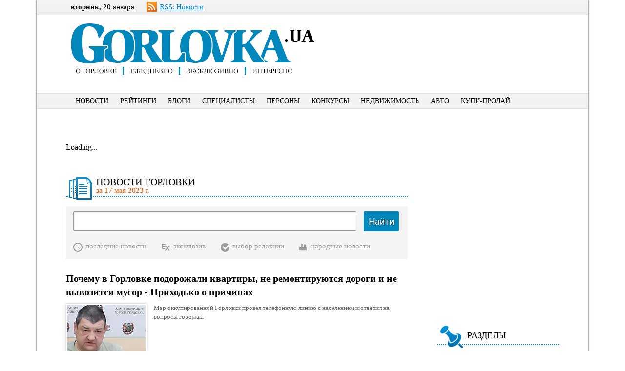

--- FILE ---
content_type: text/html; charset=utf-8
request_url: https://gorlovka.ua/news/index/1/2023-05-17/date/
body_size: 12330
content:

<!DOCTYPE html>
<html>
<head>
<!-- 96a463c85eee9f79 -->
<meta name="0d8d194286a35728b4ebe9d50280d571" content="">
<meta name="bf757fefb95ad3b5e2adde1507071756" content="050de6624d9af13a25a88a91706e33c3" />
 <meta name="rp250790e7704a4376a72a736f97c3ab9e" content="f963a42ca9a5bf41e28d873d246c4736" />    
<meta http-equiv="Content-Type" content="text/html; charset=utf-8"/>
    <meta name='loginza-verification' content='2cbf963514d4df2d783a6998c7af9bc2' /> 
<meta name="3e089d1ce06786260cdbad317c565295" content="d726be9e125bcb82a54f6af4caf915a4" />	
    <meta name="description" content="Узнайте все что происходит в Горловке - последние новости, эксклюзивные интервью, фоторепортажи, видеосюжеты и многое другое" />
    <title>Новости города Горловка - Gorlovka.ua</title>
    <link href="//fonts.googleapis.com/css?family=Open Sans&subset=latin" rel="stylesheet" type="text/css">
    <link href="/Styles/common.css?v=4.4.9" rel="stylesheet" type="text/css" />
    <link href="/Styles/gorlovka.css?v=4.4.9" rel="stylesheet" type="text/css" />
    <link href="/Styles/3rd-party.css?v=4.4.9" rel="stylesheet" type="text/css" />
    <script src="/Scripts/3rd-party/jQuery/jquery-1.8.3.min.js" type="7b81c7f6460705717b79a6bf-text/javascript"></script>
    <script src="/Scripts/3rd-party/jQuery/jquery-ui-1.10.0.min.js" type="7b81c7f6460705717b79a6bf-text/javascript"></script>
    <script src="/Scripts/3rd-party/jQuery/jquery.mousewheel.min.js" type="7b81c7f6460705717b79a6bf-text/javascript"></script>
    <script src="/Scripts/3rd-party/jQuery/jquery.jcarousel.min.js" type="7b81c7f6460705717b79a6bf-text/javascript"></script>
    <script src="/Scripts/3rd-party/jQuery/jquery.jscrollpane.min.js" type="7b81c7f6460705717b79a6bf-text/javascript"></script>
    <script src="/Scripts/3rd-party/jQuery/jquery.validate.min.js" type="7b81c7f6460705717b79a6bf-text/javascript"></script>
    <script src="/Scripts/3rd-party/jQuery/jquery.validate.unobtrusive.min.js" type="7b81c7f6460705717b79a6bf-text/javascript"></script>
    <script src="/Scripts/3rd-party/jQuery/jquery.unobtrusive-ajax.min.js" type="7b81c7f6460705717b79a6bf-text/javascript"></script>
	<script src="/Scripts/3rd-party/jQuery/jquery.cookie.js" type="7b81c7f6460705717b79a6bf-text/javascript"></script>
    <script src="/Scripts/3rd-party/FancyBox/jquery.fancybox.pack.js" type="7b81c7f6460705717b79a6bf-text/javascript"></script>
    <script src="/Scripts/gorlovka.js?v=274.4.9" )" type="7b81c7f6460705717b79a6bf-text/javascript"></script>
    <script type="7b81c7f6460705717b79a6bf-text/javascript">(function (d, s, id) { var js, fjs = d.getElementsByTagName(s)[0]; if (d.getElementById(id)) return; js = d.createElement(s); js.id = id; js.src = "//connect.facebook.net/ru_RU/all.js#xfbml=1"; fjs.parentNode.insertBefore(js, fjs); }(document, 'script', 'facebook-jssdk'));</script>
    
 
     <script type="7b81c7f6460705717b79a6bf-text/javascript" src="/Scripts/navigate_news.js?v=1.2"></script> 
</head>

<body>
    
    <div id="fb-root"></div>
    

    
    
    <div class="site">
        


    
    <div class="info lgray_gradient">        
        <div>            
            <div class="now_date">
                    <strong>вторник,</strong> 20&nbsp;января            </div>

           
            
            <div class="rss">
                <img src="/Images/Icons/rss.png" alt="RSS-канал: новости Gorlovka.ua" title="RSS-канал: Новости Gorlovka.ua" /> <a href="/rss/news/" class="blue_link">RSS: Новости</a>
            </div>

            
        </div>
    </div>

    <div class="header">
        <div class="hLogo">
            
<a href="https://gorlovka.ua"><img src="/images/logo/blue_logo.jpg" alt="logo" class="logo" title="Современный сайт города Горловка" /></a>
        </div>
        <div class="hInfo">
            <div class="gads">
            <script async src="//pagead2.googlesyndication.com/pagead/js/adsbygoogle.js" type="7b81c7f6460705717b79a6bf-text/javascript"></script>
            <!-- TopHeader1 -->
            <ins class="adsbygoogle"
                 style="display:inline-block;width:468px;height:60px"
                 data-ad-client="ca-pub-6854339524674778"
                 data-ad-slot="5083954040"></ins>
            <script type="7b81c7f6460705717b79a6bf-text/javascript">
                (adsbygoogle = window.adsbygoogle || []).push({});
            </script>
        </div>

            
        </div>
    </div>

    <div class="menu lgray_gradient">
        <ul class="block_ul">
            <li data-ddlajax="/ajax/getMenuNewsDropDown?color=blue" data-name="news">
                <a href="/news/" class="menu_item menu_item_blue">НОВОСТИ</a>
            </li>
            <li>
                <a href="/rating/" class="menu_item menu_item_blue">РЕЙТИНГИ</a>
            </li>
            <li>
                <a href="/blog/" class="menu_item menu_item_blue">БЛОГИ</a>
            </li>
            
            
            <li>
                <a href="/master/" class="menu_item menu_item_blue">СПЕЦИАЛИСТЫ</a>
            </li>
            <li>
                <a href="/person/" class="menu_item menu_item_blue">ПЕРСОНЫ</a>
            </li>
            <li>
                <a href="/contest/" class="menu_item menu_item_blue">КОНКУРСЫ</a>
            </li>
			<li>
                <a href="https://dom.gorlovka.ua" target="_blank" class="menu_item menu_item_blue">НЕДВИЖИМОСТЬ</a>
            </li>
			<li>
                <a href="https://auto.gorlovka.ua" target="_blank" class="menu_item menu_item_blue">АВТО</a>
            </li>
            <li>
                <a href="/billboard/" class="menu_item menu_item_blue">КУПИ-ПРОДАЙ</a>
            </li>
        </ul>
    </div>
    
   
    
   
    
    <div class="content">
        <div class="top_content">
            
    <div class="block">
        
		<div id="n4p_15465">Loading...</div>
<script type="7b81c7f6460705717b79a6bf-text/javascript" charset="utf-8">
  (function(d,s){
    var o=d.createElement(s);
    o.async=true;
    o.type="text/javascript";
    o.charset="utf-8";
    if (location.protocol == "https:") {
      o.src="https://js-goods.redtram.com/ticker_15465.js";
    }
    else {
      o.src="https://js.grt02.com/ticker_15465.js";
    }
    var x=d.getElementsByTagName(s)[0];
    x.parentNode.insertBefore(o,x);
  })(document,"script");
</script>

    </div>

        </div>
        <div class="left_content">
              
    
        
    <div class="ld1 loading" style="display:none;"></div>

    <div class="block newsindex">

<div class="block_header brd_blue"><img src="/Images/Icons/Titles/papers.png" alt="img" /><h2 class="lgray_text_shadow"><span class="bh_title">        <span class="bh_title_b">НОВОСТИ ГОРЛОВКИ</span>
        <span class="bh_title_s bh_title_d">за 17 мая 2023 г.</span>
</h2></span></div><div class="bh_uln brd_blue"></div>
<div class="newsindex_special" style="margin-bottom:0;padding-top:10px">
    <div style="width:580px">
        <input type="search" class="form_input" name="SearchQuery" id="tbFind" />
    </div>
    <div class="cbtn fill blue" style="height:auto; margin:0">
        <span style="font-size:18px;" id="btnFind" class="newsindex_link" data-p="1" data-d="all" data-s="date" data-t="find" data-f="">Найти</span>
    </div>
</div>

 <div class="newsindex_special">
            <a href="/news/" class="newsindex_link clock_btn" data-p="1" data-d="all" data-s="date" data-t="" data-f="">последние новости</a>
        
            <a href="/news/index/1/2023-05-17/date/exclusive/" class="newsindex_link excl_btn" data-p="1" data-d="_na" data-s="_na" data-t="exclusive" data-f="">эксклюзив</a>
        
            <a href="/news/index/1/2023-05-17/date/editorschoice/" class="newsindex_link rdsl_btn" data-p="1" data-d="_na" data-s="_na" data-t="editorschoice" data-f="">выбор редакции</a>

            <a href="/News/Index/1/2023-05-17/date/people/" class="newsindex_link pple_btn" data-p="1" data-d="_na" data-s="_na" data-t="people" data-f="">народные новости</a>
    </div> 

<div class="newslist">
    <div class="newslist_list">
        
<div class="newslist_bigphoto">
        <div class="newslist_bigphoto_item">
            <h3><a href="/news/article/22348/" class="black_blue_link">Почему в Горловке подорожали квартиры, не ремонтируются дороги и не вывозится мусор - Приходько о причинах</a></h3>
        
            <div class="newslist_bigphoto_desc">
                <img src="https://gorlovka.ua/Images/NewsArticle/6bA/thumbs/_6bAZdOKZGJDv.jpg" alt="" class="lgray_box_shadow5"/>
                <p>Мэр оккупированной Горловки провел телефонную линию с населением и ответил на вопросы горожан. </p>    
            </div>
            
            <div class="newslist_bigphoto_info info_block">
                <span class="long_date_label"><span class="long_date_date" style="color:#666">17 Мая  2023</span>&nbsp&nbsp<span class="long_date_time" style="color:#999">17:19</span></span>
                <ul class="dgray block_ul info_icons"><li><span class="info_icon"><img src="/Images/Icons/16/dgray/view.png" alt="img" class="info_icon_img" />2565</span></li><li><span class="info_icon"><img src="/Images/Icons/16/dgray/photo.png" alt="img" class="info_icon_img" />1</span></li></ul>
            </div>
        </div>
</div>
    </div>    
    <div class="ld2 loading" style="display:none;"></div>
</div>

<script type="7b81c7f6460705717b79a6bf-text/javascript">
    $(function () {
        if (newsType == "find") { $("#tbFind").val(newsFilter); $("#btnFind").attr("data-f", newsFilter); }
        $("#tbFind").live("blur", function () { $("#btnFind").attr("data-f", $("#tbFind").val()); });
        $(".newsindex_category_title").html($(".newsindex_categoryes a[data-f='']").find(".categoryes_title").text()).css("text-transform", "uppercase");
    });
</script>    </div>
	
	<div class='block'>
	<!-- Composite Start -->
<div id="M350628ScriptRootC604344">
    <div id="M350628PreloadC604344">
        Загрузка...
    </div>
    <script type="7b81c7f6460705717b79a6bf-text/javascript">
                (function(){
            var D=new Date(),d=document,b='body',ce='createElement',ac='appendChild',st='style',ds='display',n='none',gi='getElementById';
            var i=d[ce]('iframe');i[st][ds]=n;d[gi]("M350628ScriptRootC604344")[ac](i);try{var iw=i.contentWindow.document;iw.open();iw.writeln("<ht"+"ml><bo"+"dy></bo"+"dy></ht"+"ml>");iw.close();var c=iw[b];}
            catch(e){var iw=d;var c=d[gi]("M350628ScriptRootC604344");}var dv=iw[ce]('div');dv.id="MG_ID";dv[st][ds]=n;dv.innerHTML=604344;c[ac](dv);
            var s=iw[ce]('script');s.async='async';s.defer='defer';s.charset='utf-8';s.src="//jsc.marketgid.com/g/o/gorlovka.ua.604344.js?t="+D.getYear()+D.getMonth()+D.getDate()+D.getHours();c[ac](s);})();
    </script>
</div>
<!-- Composite End -->

	</div>

        </div>
        <div class="site_wrapper"></div>
        <div class="right_content">
                
    
        
    
    

<div class="block c">
        <script async src="//pagead2.googlesyndication.com/pagead/js/adsbygoogle.js" type="7b81c7f6460705717b79a6bf-text/javascript"></script>
        <!-- Gorlovka -->
        <ins class="adsbygoogle"
             style="display:inline-block;width:250px;height:250px"
             data-ad-client="ca-pub-6854339524674778"
             data-ad-slot="7490218049"></ins>
        <script type="7b81c7f6460705717b79a6bf-text/javascript">
            (adsbygoogle = window.adsbygoogle || []).push({});
        </script>
    </div>

    <div class="block">
        <div class="block_header brd_blue"><img src="/Images/Icons/Titles/categoryes_b.png" alt="img" /><h2 class="lgray_text_shadow"><span class="bh_title">РАЗДЕЛЫ</span></h2></div><div class="bh_uln brd_blue"></div>
        
        <ul class="fcategoryes_list newsindex_categoryes">            
            <li class="bg_blue">
                <a href="/news/index/1/2023-05-17/date/" class="newsindex_link black_blue_link brd_blue categoryes_all_link fcategoryes_link" rel="all" data-p="1" data-d="_na" data-s="_na" data-t="" data-f="">
                    <img src="/Images/Category/all.png" alt="img" class="fcategoryes_icon bg_blue" /><span class="fcategoryes_title">Все новости</span>
                    <img src="/Images/Parts/cat_arr_blue.png" alt="arr" class="fcategoryes_curarr" />
                </a>
             </li>
                <li class="bg_blue">
                    <a href="/news/index/1/2023-05-17/date/category/vlast" class="black_blue_link brd_blue newsindex_link fcategoryes_link " rel="vlast" data-p="1" data-d="_na" data-s="_na" data-t="category" data-f="vlast">                        
                        <img src="https://gorlovka.ua/Images/Category/_OvAcs55qa.png" alt="img" class="fcategoryes_icon bg_blue" /><span class="fcategoryes_title">Власть</span>
                        <img src="/Images/Parts/cat_arr_blue.png" alt="arr" class="fcategoryes_curarr" />
                    </a>
                </li>                
                <li class="bg_blue">
                    <a href="/news/index/1/2023-05-17/date/category/ekonomika--biznes" class="black_blue_link brd_blue newsindex_link fcategoryes_link " rel="ekonomika--biznes" data-p="1" data-d="_na" data-s="_na" data-t="category" data-f="ekonomika--biznes">                        
                        <img src="https://gorlovka.ua/Images/Category/_wtxJ139aa.png" alt="img" class="fcategoryes_icon bg_blue" /><span class="fcategoryes_title">Экономика / Бизнес</span>
                        <img src="/Images/Parts/cat_arr_blue.png" alt="arr" class="fcategoryes_curarr" />
                    </a>
                </li>                
                <li class="bg_blue">
                    <a href="/news/index/1/2023-05-17/date/category/kriminal--proisshestviya" class="black_blue_link brd_blue newsindex_link fcategoryes_link " rel="kriminal--proisshestviya" data-p="1" data-d="_na" data-s="_na" data-t="category" data-f="kriminal--proisshestviya">                        
                        <img src="https://gorlovka.ua/Images/Category/_6bSsu5oga.png" alt="img" class="fcategoryes_icon bg_blue" /><span class="fcategoryes_title">Криминал / Происшествия</span>
                        <img src="/Images/Parts/cat_arr_blue.png" alt="arr" class="fcategoryes_curarr" />
                    </a>
                </li>                
                <li class="bg_blue">
                    <a href="/news/index/1/2023-05-17/date/category/gorod" class="black_blue_link brd_blue newsindex_link fcategoryes_link " rel="gorod" data-p="1" data-d="_na" data-s="_na" data-t="category" data-f="gorod">                        
                        <img src="https://gorlovka.ua/Images/Category/_eVzDWY87a.png" alt="img" class="fcategoryes_icon bg_blue" /><span class="fcategoryes_title">Город</span>
                        <img src="/Images/Parts/cat_arr_blue.png" alt="arr" class="fcategoryes_curarr" />
                    </a>
                </li>                
                <li class="bg_blue">
                    <a href="/news/index/1/2023-05-17/date/category/politika" class="black_blue_link brd_blue newsindex_link fcategoryes_link " rel="politika" data-p="1" data-d="_na" data-s="_na" data-t="category" data-f="politika">                        
                        <img src="https://gorlovka.ua/Images/Category/_ZVQZx2kka.png" alt="img" class="fcategoryes_icon bg_blue" /><span class="fcategoryes_title">Политика</span>
                        <img src="/Images/Parts/cat_arr_blue.png" alt="arr" class="fcategoryes_curarr" />
                    </a>
                </li>                
                <li class="bg_blue">
                    <a href="/news/index/1/2023-05-17/date/category/zhizn" class="black_blue_link brd_blue newsindex_link fcategoryes_link " rel="zhizn" data-p="1" data-d="_na" data-s="_na" data-t="category" data-f="zhizn">                        
                        <img src="https://gorlovka.ua/Images/Category/WkzWlOl2.png" alt="img" class="fcategoryes_icon bg_blue" /><span class="fcategoryes_title">Жизнь</span>
                        <img src="/Images/Parts/cat_arr_blue.png" alt="arr" class="fcategoryes_curarr" />
                    </a>
                </li>                
                <li class="bg_blue">
                    <a href="/news/index/1/2023-05-17/date/category/vashi-prava" class="black_blue_link brd_blue newsindex_link fcategoryes_link " rel="vashi-prava" data-p="1" data-d="_na" data-s="_na" data-t="category" data-f="vashi-prava">                        
                        <img src="https://gorlovka.ua/Images/Category/_s5YMPgnqa.png" alt="img" class="fcategoryes_icon bg_blue" /><span class="fcategoryes_title">Ваши права</span>
                        <img src="/Images/Parts/cat_arr_blue.png" alt="arr" class="fcategoryes_curarr" />
                    </a>
                </li>                
                <li class="bg_blue">
                    <a href="/news/index/1/2023-05-17/date/category/istoricheskaya-gorlovka" class="black_blue_link brd_blue newsindex_link fcategoryes_link " rel="istoricheskaya-gorlovka" data-p="1" data-d="_na" data-s="_na" data-t="category" data-f="istoricheskaya-gorlovka">                        
                        <img src="https://gorlovka.ua/Images/Category/_zdQQxkYYa.png" alt="img" class="fcategoryes_icon bg_blue" /><span class="fcategoryes_title">Историческая Горловка</span>
                        <img src="/Images/Parts/cat_arr_blue.png" alt="arr" class="fcategoryes_curarr" />
                    </a>
                </li>                
                <li class="bg_blue">
                    <a href="/news/index/1/2023-05-17/date/category/sport" class="black_blue_link brd_blue newsindex_link fcategoryes_link " rel="sport" data-p="1" data-d="_na" data-s="_na" data-t="category" data-f="sport">                        
                        <img src="https://gorlovka.ua/Images/Category/_B2EgOBCha.png" alt="img" class="fcategoryes_icon bg_blue" /><span class="fcategoryes_title">Спорт</span>
                        <img src="/Images/Parts/cat_arr_blue.png" alt="arr" class="fcategoryes_curarr" />
                    </a>
                </li>                
                <li class="bg_blue">
                    <a href="/news/index/1/2023-05-17/date/category/avto" class="black_blue_link brd_blue newsindex_link fcategoryes_link " rel="avto" data-p="1" data-d="_na" data-s="_na" data-t="category" data-f="avto">                        
                        <img src="https://gorlovka.ua/Images/Category/8SUAAw3e.png" alt="img" class="fcategoryes_icon bg_blue" /><span class="fcategoryes_title">Авто</span>
                        <img src="/Images/Parts/cat_arr_blue.png" alt="arr" class="fcategoryes_curarr" />
                    </a>
                </li>                
                <li class="bg_blue">
                    <a href="/news/index/1/2023-05-17/date/category/kultura" class="black_blue_link brd_blue newsindex_link fcategoryes_link " rel="kultura" data-p="1" data-d="_na" data-s="_na" data-t="category" data-f="kultura">                        
                        <img src="https://gorlovka.ua/Images/Category/_vZ3Ne7jEa.png" alt="img" class="fcategoryes_icon bg_blue" /><span class="fcategoryes_title">Культура</span>
                        <img src="/Images/Parts/cat_arr_blue.png" alt="arr" class="fcategoryes_curarr" />
                    </a>
                </li>                
                <li class="bg_blue">
                    <a href="/news/index/1/2023-05-17/date/category/zdorove" class="black_blue_link brd_blue newsindex_link fcategoryes_link " rel="zdorove" data-p="1" data-d="_na" data-s="_na" data-t="category" data-f="zdorove">                        
                        <img src="https://gorlovka.ua/Images/Category/_G6Hqddcca.png" alt="img" class="fcategoryes_icon bg_blue" /><span class="fcategoryes_title">Здоровье</span>
                        <img src="/Images/Parts/cat_arr_blue.png" alt="arr" class="fcategoryes_curarr" />
                    </a>
                </li>                
                <li class="bg_blue">
                    <a href="/news/index/1/2023-05-17/date/category/dosug" class="black_blue_link brd_blue newsindex_link fcategoryes_link " rel="dosug" data-p="1" data-d="_na" data-s="_na" data-t="category" data-f="dosug">                        
                        <img src="https://gorlovka.ua/Images/Category/8RZaLkBE.png" alt="img" class="fcategoryes_icon bg_blue" /><span class="fcategoryes_title">Досуг</span>
                        <img src="/Images/Parts/cat_arr_blue.png" alt="arr" class="fcategoryes_curarr" />
                    </a>
                </li>                
                <li class="bg_blue">
                    <a href="/news/index/1/2023-05-17/date/category/obrazovanie" class="black_blue_link brd_blue newsindex_link fcategoryes_link " rel="obrazovanie" data-p="1" data-d="_na" data-s="_na" data-t="category" data-f="obrazovanie">                        
                        <img src="https://gorlovka.ua/Images/Category/UFfxDHvc.png" alt="img" class="fcategoryes_icon bg_blue" /><span class="fcategoryes_title">Образование</span>
                        <img src="/Images/Parts/cat_arr_blue.png" alt="arr" class="fcategoryes_curarr" />
                    </a>
                </li>                
                <li class="bg_blue">
                    <a href="/news/index/1/2023-05-17/date/category/daesh-molodezh" class="black_blue_link brd_blue newsindex_link fcategoryes_link " rel="daesh-molodezh" data-p="1" data-d="_na" data-s="_na" data-t="category" data-f="daesh-molodezh">                        
                        <img src="https://gorlovka.ua/Images/Category/_5vtDzWJBa.png" alt="img" class="fcategoryes_icon bg_blue" /><span class="fcategoryes_title">Даешь, молодежь</span>
                        <img src="/Images/Parts/cat_arr_blue.png" alt="arr" class="fcategoryes_curarr" />
                    </a>
                </li>                
                <li class="bg_blue">
                    <a href="/news/index/1/2023-05-17/date/category/internet" class="black_blue_link brd_blue newsindex_link fcategoryes_link " rel="internet" data-p="1" data-d="_na" data-s="_na" data-t="category" data-f="internet">                        
                        <img src="https://gorlovka.ua/Images/Category/_S5CkPpRFa.png" alt="img" class="fcategoryes_icon bg_blue" /><span class="fcategoryes_title">Интернет</span>
                        <img src="/Images/Parts/cat_arr_blue.png" alt="arr" class="fcategoryes_curarr" />
                    </a>
                </li>                
                <li class="bg_blue">
                    <a href="/news/index/1/2023-05-17/date/category/slovo---narodu" class="black_blue_link brd_blue newsindex_link fcategoryes_link " rel="slovo---narodu" data-p="1" data-d="_na" data-s="_na" data-t="category" data-f="slovo---narodu">                        
                        <img src="https://gorlovka.ua/Images/Category/_BSmR8SbD.png" alt="img" class="fcategoryes_icon bg_blue" /><span class="fcategoryes_title">Слово - народу</span>
                        <img src="/Images/Parts/cat_arr_blue.png" alt="arr" class="fcategoryes_curarr" />
                    </a>
                </li>                
                <li class="bg_blue">
                    <a href="/news/index/1/2023-05-17/date/category/chernoe-i-beloe" class="black_blue_link brd_blue newsindex_link fcategoryes_link " rel="chernoe-i-beloe" data-p="1" data-d="_na" data-s="_na" data-t="category" data-f="chernoe-i-beloe">                        
                        <img src="https://gorlovka.ua/Images/Category/_ExRTR2lm.png" alt="img" class="fcategoryes_icon bg_blue" /><span class="fcategoryes_title">Черное и белое</span>
                        <img src="/Images/Parts/cat_arr_blue.png" alt="arr" class="fcategoryes_curarr" />
                    </a>
                </li>                
                <li class="bg_blue">
                    <a href="/news/index/1/2023-05-17/date/category/tvori-dobro" class="black_blue_link brd_blue newsindex_link fcategoryes_link " rel="tvori-dobro" data-p="1" data-d="_na" data-s="_na" data-t="category" data-f="tvori-dobro">                        
                        <img src="https://gorlovka.ua/Images/Category/ldu79cpG.png" alt="img" class="fcategoryes_icon bg_blue" /><span class="fcategoryes_title">Твори добро</span>
                        <img src="/Images/Parts/cat_arr_blue.png" alt="arr" class="fcategoryes_curarr" />
                    </a>
                </li>                
                <li class="bg_blue">
                    <a href="/news/index/1/2023-05-17/date/category/reklama" class="black_blue_link brd_blue newsindex_link fcategoryes_link " rel="reklama" data-p="1" data-d="_na" data-s="_na" data-t="category" data-f="reklama">                        
                        <img src="https://gorlovka.ua/Images/Category/_NoImage.png" alt="img" class="fcategoryes_icon bg_blue" /><span class="fcategoryes_title">Реклама</span>
                        <img src="/Images/Parts/cat_arr_blue.png" alt="arr" class="fcategoryes_curarr" />
                    </a>
                </li>                
                <li class="bg_blue">
                    <a href="/news/index/1/2023-05-17/date/category/politicheskaya-reklama" class="black_blue_link brd_blue newsindex_link fcategoryes_link " rel="politicheskaya-reklama" data-p="1" data-d="_na" data-s="_na" data-t="category" data-f="politicheskaya-reklama">                        
                        <img src="https://gorlovka.ua/Images/Category/_NoImage.png" alt="img" class="fcategoryes_icon bg_blue" /><span class="fcategoryes_title">Политическая реклама</span>
                        <img src="/Images/Parts/cat_arr_blue.png" alt="arr" class="fcategoryes_curarr" />
                    </a>
                </li>                
        </ul>
    </div>

    <div class="block">
        <div class="block_header brd_blue"><img src="/Images/Icons/Titles/drawer.png" alt="img" /><h2 class="lgray_text_shadow"><span class="bh_title">АРХИВ НОВОСТЕЙ</span></h2></div><div class="bh_uln brd_blue"></div>


<div class="date_picker">
    <div class="dp_month bg_lgray">
        <div class="next_btn dp_next"></div>
        <div class="prev_btn dp_prev"></div>
        <span class="dp_monthlabel stone">Май 2023</span>
    </div>
    <div class="dp_daynames">
        <span>Пн</span>
        <span>Вт</span>
        <span>Ср</span>
        <span>Чт</span>
        <span>Пт</span>
        <span>Сб</span>
        <span>Вс</span>
    </div>
    <div class="dp_cal">    
        <div class="dp_days">
                    <a href="/news/index/1/2023-05-01/date/" class="dp_day blue_uln_link newsindex_link" style="height:35px" data-p="1" data-d="2023-05-01" data-s="_na" data-t="_na" data-f="_na">1</a>
                    <a href="/news/index/1/2023-05-02/date/" class="dp_day blue_uln_link newsindex_link" style="height:35px" data-p="1" data-d="2023-05-02" data-s="_na" data-t="_na" data-f="_na">2</a>
                    <a href="/news/index/1/2023-05-03/date/" class="dp_day blue_uln_link newsindex_link" style="height:35px" data-p="1" data-d="2023-05-03" data-s="_na" data-t="_na" data-f="_na">3</a>
                    <a href="/news/index/1/2023-05-04/date/" class="dp_day blue_uln_link newsindex_link" style="height:35px" data-p="1" data-d="2023-05-04" data-s="_na" data-t="_na" data-f="_na">4</a>
                    <a href="/news/index/1/2023-05-05/date/" class="dp_day blue_uln_link newsindex_link" style="height:35px" data-p="1" data-d="2023-05-05" data-s="_na" data-t="_na" data-f="_na">5</a>
                    <a href="/news/index/1/2023-05-06/date/" class="dp_day blue_uln_link newsindex_link" style="height:35px" data-p="1" data-d="2023-05-06" data-s="_na" data-t="_na" data-f="_na">6</a>
                    <a href="/news/index/1/2023-05-07/date/" class="dp_day blue_uln_link newsindex_link" style="height:35px" data-p="1" data-d="2023-05-07" data-s="_na" data-t="_na" data-f="_na">7</a>
                    <a href="/news/index/1/2023-05-08/date/" class="dp_day blue_uln_link newsindex_link" style="height:35px" data-p="1" data-d="2023-05-08" data-s="_na" data-t="_na" data-f="_na">8</a>
                    <a href="/news/index/1/2023-05-09/date/" class="dp_day blue_uln_link newsindex_link" style="height:35px" data-p="1" data-d="2023-05-09" data-s="_na" data-t="_na" data-f="_na">9</a>
                    <a href="/news/index/1/2023-05-10/date/" class="dp_day blue_uln_link newsindex_link" style="height:35px" data-p="1" data-d="2023-05-10" data-s="_na" data-t="_na" data-f="_na">10</a>
                    <a href="/news/index/1/2023-05-11/date/" class="dp_day blue_uln_link newsindex_link" style="height:35px" data-p="1" data-d="2023-05-11" data-s="_na" data-t="_na" data-f="_na">11</a>
                    <a href="/news/index/1/2023-05-12/date/" class="dp_day blue_uln_link newsindex_link" style="height:35px" data-p="1" data-d="2023-05-12" data-s="_na" data-t="_na" data-f="_na">12</a>
                    <a href="/news/index/1/2023-05-13/date/" class="dp_day blue_uln_link newsindex_link" style="height:35px" data-p="1" data-d="2023-05-13" data-s="_na" data-t="_na" data-f="_na">13</a>
                    <a href="/news/index/1/2023-05-14/date/" class="dp_day blue_uln_link newsindex_link" style="height:35px" data-p="1" data-d="2023-05-14" data-s="_na" data-t="_na" data-f="_na">14</a>
                    <a href="/news/index/1/2023-05-15/date/" class="dp_day blue_uln_link newsindex_link" style="height:35px" data-p="1" data-d="2023-05-15" data-s="_na" data-t="_na" data-f="_na">15</a>
                    <a href="/news/index/1/2023-05-16/date/" class="dp_day blue_uln_link newsindex_link" style="height:35px" data-p="1" data-d="2023-05-16" data-s="_na" data-t="_na" data-f="_na">16</a>
                    <a href="/news/index/1/2023-05-17/date/" class="dp_day blue_uln_link newsindex_link" style="height:35px" data-p="1" data-d="2023-05-17" data-s="_na" data-t="_na" data-f="_na">17</a>
                    <a href="/news/index/1/2023-05-18/date/" class="dp_day blue_uln_link newsindex_link" style="height:35px" data-p="1" data-d="2023-05-18" data-s="_na" data-t="_na" data-f="_na">18</a>
                    <a href="/news/index/1/2023-05-19/date/" class="dp_day blue_uln_link newsindex_link" style="height:35px" data-p="1" data-d="2023-05-19" data-s="_na" data-t="_na" data-f="_na">19</a>
                    <a href="/news/index/1/2023-05-20/date/" class="dp_day blue_uln_link newsindex_link" style="height:35px" data-p="1" data-d="2023-05-20" data-s="_na" data-t="_na" data-f="_na">20</a>
                    <a href="/news/index/1/2023-05-21/date/" class="dp_day blue_uln_link newsindex_link" style="height:35px" data-p="1" data-d="2023-05-21" data-s="_na" data-t="_na" data-f="_na">21</a>
                    <a href="/news/index/1/2023-05-22/date/" class="dp_day blue_uln_link newsindex_link" style="height:35px" data-p="1" data-d="2023-05-22" data-s="_na" data-t="_na" data-f="_na">22</a>
                    <a href="/news/index/1/2023-05-23/date/" class="dp_day blue_uln_link newsindex_link" style="height:35px" data-p="1" data-d="2023-05-23" data-s="_na" data-t="_na" data-f="_na">23</a>
                    <a href="/news/index/1/2023-05-24/date/" class="dp_day blue_uln_link newsindex_link" style="height:35px" data-p="1" data-d="2023-05-24" data-s="_na" data-t="_na" data-f="_na">24</a>
                    <a href="/news/index/1/2023-05-25/date/" class="dp_day blue_uln_link newsindex_link" style="height:35px" data-p="1" data-d="2023-05-25" data-s="_na" data-t="_na" data-f="_na">25</a>
                    <a href="/news/index/1/2023-05-26/date/" class="dp_day blue_uln_link newsindex_link" style="height:35px" data-p="1" data-d="2023-05-26" data-s="_na" data-t="_na" data-f="_na">26</a>
                    <a href="/news/index/1/2023-05-27/date/" class="dp_day blue_uln_link newsindex_link" style="height:35px" data-p="1" data-d="2023-05-27" data-s="_na" data-t="_na" data-f="_na">27</a>
                    <a href="/news/index/1/2023-05-28/date/" class="dp_day blue_uln_link newsindex_link" style="height:35px" data-p="1" data-d="2023-05-28" data-s="_na" data-t="_na" data-f="_na">28</a>
                    <a href="/news/index/1/2023-05-29/date/" class="dp_day blue_uln_link newsindex_link" style="height:35px" data-p="1" data-d="2023-05-29" data-s="_na" data-t="_na" data-f="_na">29</a>
                    <a href="/news/index/1/2023-05-30/date/" class="dp_day blue_uln_link newsindex_link" style="height:35px" data-p="1" data-d="2023-05-30" data-s="_na" data-t="_na" data-f="_na">30</a>
                    <a href="/news/index/1/2023-05-31/date/" class="dp_day blue_uln_link newsindex_link" style="height:35px" data-p="1" data-d="2023-05-31" data-s="_na" data-t="_na" data-f="_na">31</a>
        </div>
    </div>
    <div class="dp_btns">
        <a id="btnDpMonth" class="black_blue_link newsindex_link" href="/news/index/1/2023-05" data-p="1" data-d="2023-05" data-s="_na" data-t="_na" data-f="_na">за месяц</a>
        <a id="btnDpClear" class="black_blue_link newsindex_link" href="/news/index/1/all/date/" style="display:block;" data-p="1" data-d="all" data-s="_na" data-t="_na" data-f="_na">cбросить</a>
    </div>
</div>

<script type="7b81c7f6460705717b79a6bf-text/javascript">
    var curYear = 2023;
    var curMonth = 4;
    var curDay = 17;
    var maxYear = 2026;
    var maxMonth = 0;
    var maxDay = 20;
    var minYear = 2012;
    var minMonth = 4;
    var minDay = 10;
    var minMonthDate = new Date(2012, 4, 1, 0, 0, 0, 0);
    var maxMonthDate = new Date(2026, 0, 1, 0, 0, 0, 0);
    var curMonthDate = new Date(2023, 4, 1, 0, 0, 0, 0);
    
    $(function () {
        var calCntr = $(".dp_cal");
        var monthCntr = $(".dp_monthlabel");
        var dpPreLink = "/news/index/1/";
        var dpPostLink = "/date/";
        var linkCss = "newsindex_link";

        $(".dp_next").click(function () {
            if (!$(this).hasClass("dsbl"))
            {
                if (curMonth == 11) {
                    curYear = curYear + 1;
                    curMonth = 0;
                } else {
                    curMonth = curMonth + 1;
                }
                
                curMonthDate = new Date(curYear, curMonth, 1, 0, 0, 0, 0);
                monthCntr.html(MonthLabel(curMonth + 1) + " " + curYear);
                FillDays(curMonth, curYear);

                if (curMonthDate.getTime() >= maxMonthDate.getTime()) {
                    $(this).addClass("dsbl");
                } else {
                    $(".dp_prev").removeClass("dsbl");
                }
            }
        });

        $(".dp_prev").click(function () {
            if (!$(this).hasClass("dsbl"))
            {
                if (curMonth == 0) {
                    curYear = curYear - 1;
                    curMonth = 11;
                } else {
                    curMonth = curMonth - 1;
                }
                
                curMonthDate = new Date(curYear, curMonth, 1, 0, 0, 0, 0);
                monthCntr.html(MonthLabel(curMonth + 1) + " " + curYear);
                FillDays(curMonth, curYear);

                if (curMonthDate.getTime() <= minMonthDate.getTime()) {
                    $(this).addClass("dsbl");
                } else {
                    $(".dp_next").removeClass("dsbl");
                }
            }
        });

        
        function FillDays(month, year) {
            calCntr.css("visibility", "hidden").html("");    

            var firstDay = new Date(year, month, 1).getDay() > 0 ? new Date(year, month, 1).getDay() : 7;
            var lastDate = new Date(year, month + 1, 0).getDate();
            var botLimit = (curYear == minYear && curMonth == minMonth) ? minDay : 1;
            var topLimit = (curYear == maxYear && curMonth == maxMonth) ? maxDay : lastDate;
                
            for (i = 1; i < firstDay; i++)            
                calCntr.append("<span class='dp_day null' ></span>");

            for (i = 1; i < botLimit; i++)
                calCntr.append("<span class='dp_day dsbl'>" + i + "</span>");

            for (i = botLimit; i <= topLimit; i++) 
                calCntr.append("<a href='" + dpPreLink + DateUrlString(year, month + 1, i) + dpPostLink + "' class='dp_day blue_uln_link " + linkCss + "' data-p='1' data-d='" + DateUrlString(year, month + 1, i) + "' data-t='_na' data-s='_na; data-f='_na'>" + i + "</a>");
               
            for (i = topLimit + 1; i <= lastDate; i++)
                calCntr.append("<span class='dp_day dsbl'>" + i + "</span>");
             
            $("#btnDpMonth").attr("href", dpPreLink + DateUrlString(year, month + 1) + dpPostLink).attr("data-d", DateUrlString(year, month + 1));
            $(".dp_day").css("height", $(".dp_day").length > 35 ? "30px" : "36px");
            calCntr.css("visibility", "visible");
        }

        function DateUrlString (year, month, day) {
            month = month || 0;
            day = day || 0;
            var str = year + (month > 0 ? ("-" + (month <= 9 ? "0" + month : month)) : "") + (day > 0 ? ("-" + (day <= 9 ? "0" + day : day)) : "");
            return str;
        }
    });

</script>    </div>
    
    
        
    <div class="block">
        <div id="divPool">
<div class="block_header brd_blue"><img src="/Images/Icons/Titles/pool.png" alt="img" /><h2 class="lgray_text_shadow"><span class="bh_title">ОПРОС МНЕНИЯ</span></h2></div><div class="bh_uln brd_blue"></div>

<div class="pool">
    <span class="question b">
        Самый кровавый период для Горловки.Ваша версия 
    </span>
    <div class="answers dsbl">
        <div data-col="#c00" data-per="45" data-cnt="11">
            <span class="cnt" style="background-color:#c00; ">11 чел.</span>
            <span>
                Все 11 лет после 2014-го
            </span>
            
        </div>            
        <div data-col="#cc6" data-per="41" data-cnt="10">
            <span class="cnt" style="background-color:#cc6; ">10 чел.</span>
            <span>
                Весна-лето 2014-го
            </span>
            
        </div>            
        <div data-col="#36c" data-per="12" data-cnt="3">
            <span class="cnt" style="background-color:#36c; ">3 чел.</span>
            <span>
                Еще впереди 
            </span>
            
        </div>            
        <div data-col="#fc3" data-per="0" data-cnt="0">
            <span class="cnt" style="background-color:#fc3; ">0 чел.</span>
            <span>
                Зима-весна 2022-го
            </span>
            
        </div>            
        <div data-col="#90c" data-per="0" data-cnt="0">
            <span class="cnt" style="background-color:#90c; ">0 чел.</span>
            <span>
                Осень 2024-го
            </span>
            
        </div>            
        <div data-col="#393" data-per="0" data-cnt="0">
            <span class="cnt" style="background-color:#393; ">0 чел.</span>
            <span>
                Весна 2025-го
            </span>
            
        </div>            
    </div>
    <canvas id="cvsPoolChart" width="200" height="200"></canvas>           
    <div class="sum c">
        Всего проголосовали<br />
        <strong>24 чел.</strong>
    </div>
    <script src="/scripts/3rd-party/chart/chart.min.js" type="7b81c7f6460705717b79a6bf-text/javascript"></script>
    <script type="7b81c7f6460705717b79a6bf-text/javascript">
        $(function () {
            var data = [];
            $(".pool .answers > div").each(function (i) {
                data[i] = {
                    value: parseInt($(this).data("per")),
                    color: $(this).data("col"),
                    highlight: $(this).data("col"),
                    label: $(this).data("per") + "%: " + $(this).data("cnt") + " чел.",            
                }
            });

            Chart.defaults.global.tooltipFillColor = "rgba(0,0,0,0.7)";
            Chart.defaults.global.tooltipFontFamily = "'Roboto', 'Arial', sans-serif";
            Chart.defaults.global.tooltipFontSize = 12;            
            Chart.defaults.global.tooltipCornerRadius = 2;
            Chart.defaults.global.tooltipTemplate = "<%if (label){%><%=label%><%}%>";
           
            var ctx = document.getElementById("cvsPoolChart").getContext("2d");
            var cvs = document.getElementById("cvsPoolChart");
            var chart = new Chart(ctx).Pie(data);

            cvs.onmousemove = function (evt) {
                var seg = chart.getSegmentsAtEvent(evt);
                if (seg.length > 0)
                {
                    if (!$(".answers div[data-col='" + seg[0].fillColor + "']").hasClass("b"))
                    {
                        $(".answers div").removeClass("b");
                        $(".answers div[data-col='" + seg[0].fillColor + "']").addClass("b");
                    }
                } 
            };

            cvs.onmouseout = function (evt) { $(".answers div").removeClass("b"); }
        });
    </script>
</div>
</div>

    </div>

    <div class="block">
        
<div class="interview">
    <a href='/News/Article/15406'>
    <span class="intrw_header">ЧЕРНОЕ И БЕЛОЕ</span>
    <img class="intrw_img" src="/Captha/GetGreyImage?FileSrc=%2FImages%2FNewsArticle%2FOGp%2Fthumbs%2F_OGpXudjtxxBq.jpg" alt="" />
    <span class="intrw_title">
        <span class="intrw_title_w">Золотые кольца:</span>
        <span class="intrw_title_b">выбираем свою модель</span>
    </span>
    </a>
</div>

    </div>

    <div class="block">
        
<div class="block">
<div class="block_header brd_blue"><img src="/Images/Icons/Titles/pravdomer.png" alt="img" /><h2 class="lgray_text_shadow"><span class="bh_title">        <a href="https://gorlovka.ua/pravdomer/" class="black_blue_link">ПРАВДОМЕР</a>
</h2></span></div><div class="bh_uln brd_blue"></div>    <div class="pravdomer">
        <img src="/Images/People/_NeACbXUp8Zb.jpg" alt="author" />
        <div class="prm_author">
            <span class="prm_author_name">
                   <span>Євген КОШОВИЙ</span>
            </span><br />
            <span class="prm_author_post">учасник &quot;95 кварталу&quot; </span>
        </div>
    
        <div class="prm_text">
            <div class="cloud_corner"></div>
            “На в&#39;їзді в Горлівку тоді вже (в квітні 2014 року) стояли “придумані” флаги ДНР,  Олександр Пікалов кричав “Слава Україні”, а нам у відповідь: “Пацаны, мы стоим за “бабки”, проезжайте”
        </div>
    
        <div class="pravdomer_panel">
            <div class="pravdomer_shkala"></div>
            <div class="pravdomer_buttons">
                <div class="pravdomer_strelka"></div>
                
                <input type="button" class="btnPM_false" value="Ложь" title=""/>
                <span class="pravdomer_percent"><span class="red">23%</span></span>
                <input type="button" class="btnPM_true" value="Правда" title=""/>
            </div>
        </div>  
        <div class="prm_result">Проголосовало: <span>13 человек(a)</span></div>
    </div>
</div>
<script type="7b81c7f6460705717b79a6bf-text/javascript">
    $(function () {
        var rotate = 23 <= 50 ? (-50 + 23) : (23 - 50);
        $(".pravdomer_strelka").rotate(rotate);
        $(".btnPM_true").mouseover(function () { $(".pravdomer_strelka").rotate(50); });
        $(".btnPM_true").mouseleave(function () { $(".pravdomer_strelka").rotate(rotate); });
        $(".btnPM_false").mouseover(function () { $(".pravdomer_strelka").rotate(-50); });
        $(".btnPM_false").mouseleave(function () { $(".pravdomer_strelka").rotate(rotate); });
        
        $(".btnPM_false").click(function () {
            PostPravdomer(0);
        });

        $(".btnPM_true").click(function () {
            PostPravdomer(100);
        });
    });

    function PostPravdomer(Rnk)
    {
        $(".pravdomer").css("opacity", 0.5);
        $.post('/Pravdomer/AddRank/249', { Rank: Rnk }, function (data) {
            try {
                if (data.error.length > 0) {
                    $(".prm_result").html(data.error);
                    $(".pravdomer").css("opacity", 1);
                    return;
                }
            }
            catch (e) { 
                $(".pravdomer").css("opacity", 1);
                rotate = data.rank <=50 ? (-50 + data.rank) : (data.rank - 50);
                $(".pravdomer_strelka").rotate(rotate);
                $(".pravdomer_percent").html(data.rank + "%");
                $(".prm_result > span").html(data.total + " человек(а)");
            }
        });
    }
</script>

    </div>
       
    
   
    <div class="block">
        <div class="newslist_topview_head">
    <img src="/Images/Icons/Titles/top5.png" alt="top5" />
    <span>ТОП-5<br />НОВОСТЕЙ</span>
</div>

<div class="newslist_topview_tabs tabs">
    <div class="tab cr blue_gradient">
        за 3 дня
        <input type="hidden" value="3" class="hType" />
        <img src="/Images/Parts/d_f_s_corn.png" alt="corn" />
    </div>

    <div class="tab nc">
        за 10 дней
        <input type="hidden" value="10" class="hType" />
        <img src="/Images/Parts/d_f_s_corn.png" alt="corn" />
    </div>
        
    <div class="tab nc">
        за 30 дней
        <input type="hidden" value="30" class="hType" />
        <img src="/Images/Parts/d_f_s_corn.png" alt="corn" />
    </div>
</div>

<div class="newslist_topview_ld loading" style="display:none;"></div>
    
<div class="newslist_topview_content">
    <div class="news3 cur_cont">
        
<div class="newslist_min">
        <div class="newslist_min_item">
            <a href="/News/Article/23797" class="blue_uln_link">“Нас готовили на штурмовиков”: горловчанин освободился досрочно, чтобы пойти на войну против Украины, и оказался в плену. Вот его признания (видео)</a>
            <div class="newslist_min_info info_block">
                <span class="long_date_label"><span class="long_date_date" style="color:#666">18 Января </span></span>
                <ul class="dgray block_ul info_icons"><li><span class="info_icon"><img src="/Images/Icons/16/dgray/view.png" alt="img" class="info_icon_img" />232</span></li><li><span class="info_icon"><img src="/Images/Icons/16/dgray/comment.png" alt="img" class="info_icon_img" />0</span></li></ul>
            </div>
        </div>
        <div class="newslist_min_item">
            <a href="/News/Article/23798" class="blue_uln_link">Крещение в Горловке 19 января: как это было - 7 видео разных лет </a>
            <div class="newslist_min_info info_block">
                <span class="long_date_label"><span class="long_date_date" style="color:#666">18 Января </span></span>
                <ul class="dgray block_ul info_icons"><li><span class="info_icon"><img src="/Images/Icons/16/dgray/view.png" alt="img" class="info_icon_img" />178</span></li><li><span class="info_icon"><img src="/Images/Icons/16/dgray/comment.png" alt="img" class="info_icon_img" />0</span></li></ul>
            </div>
        </div>
</div>

    </div>
    <div class="news10"></div>
    <div class="news30"></div>
</div>

<script type="7b81c7f6460705717b79a6bf-text/javascript">
    $(function () {
        var nltv_tabs = $(".newslist_topview_tabs");
        var nltv_cont = $(".newslist_topview_content");

        $(".newslist_topview_tabs .tab").click(function () {
            var nltv_cur = $(this);

            if (nltv_cur.hasClass("nc")) {
                var nltv_old = nltv_tabs.find(".cr"); var nltv_days = nltv_cur.find(".hType").val();
                var nltv_show = nltv_cont.find(".news" + nltv_days); var nltv_hide = nltv_cont.find(".cur_cont");
                var nltv_ld = nltv_cont.find(".loading");
                nltv_old.removeClass("cr").removeClass("blue_gradient").addClass("nc");
                nltv_cur.removeClass("nc").addClass("blue_gradient").addClass("cr");
                nltv_cont.animate({ opacity: 0 }, 400, function () { nltv_ld.show(); if (nltv_show.html().length == 0) { $.get("/News/GetNewsList_TopView/", { Days: nltv_days }, function (response) { nltv_hide.removeClass("cur_cont").hide(); nltv_show.html(response).addClass("cur_cont").show(); nltv_ld.hide(); nltv_cont.animate({ opacity: 1 }, 400); }); } else { nltv_hide.removeClass("cur_cont").hide(); nltv_show.addClass("cur_cont").show(); nltv_ld.hide(); nltv_cont.animate({ opacity: 1 }, 400); } });
            }
        });
    });
</script>
    </div>

        </div>
        <div class="bottom_content">
            
    <div class="block">
        

<script type="7b81c7f6460705717b79a6bf-text/javascript">
    $(function () {
        $("#ulEditorsChoice").jcarousel({
            buttonPrevHTML: '<div class="editorschoice_prev prev_btn nav_btn"></div>',
            buttonNextHTML: '<div class="editorschoice_next next_btn nav_btn"></div>',
            scroll: 1, wrap: 'circular'
        });
    });
</script>


    <div class="block_header brd_blue"><img src="/Images/Icons/Titles/redsel.png" alt="img" /><h2 class="lgray_text_shadow"><span class="bh_title">ВЫБОР РЕДАКЦИИ</span></h2></div><div class="bh_uln brd_blue"></div>
    <div class="editorschoice bg_lgray nsel">
        <div class="editorschoice_cntr">
        <ul id="ulEditorsChoice">
                <li>
                    <a href="/News/Article/23777" class="black_blue_link">
                        <span class="editorschoice_img" style="background-image:url('/Images/NewsArticle/5j8/thumbs/_5j8cSlNPz9K4.jpg')">
                        </span>
                        <span class="editorschoice_title">“ Ми - “Слава Україні”, а у відповідь: “Пацаны,  мы стоим за “бабки”, проезжайте”: Євген Кошовий згадав концерт  “95 кварталу “ в Горлівці в 2014 році </span>
                    </a>
                </li>
                <li>
                    <a href="/News/Article/23626" class="black_blue_link">
                        <span class="editorschoice_img" style="background-image:url('/Images/NewsArticle/nvj/thumbs/_nvj7hyXpbzjL.jpg')">
                        </span>
                        <span class="editorschoice_title">“Фильтрация для тех,  кто уехал в 14-м и топил за Украину”: 5 вопросов и ответов о жизни в Горловке </span>
                    </a>
                </li>
                <li>
                    <a href="/News/Article/23623" class="black_blue_link">
                        <span class="editorschoice_img" style="background-image:url('/Images/NewsArticle/33s/thumbs/_33sDSL1vktlk.jpg')">
                        </span>
                        <span class="editorschoice_title">Пішов з життя багаторічний ректор Горлівського інституту іноземних мов Віктор Докашенко </span>
                    </a>
                </li>
                <li>
                    <a href="/News/Article/23617" class="black_blue_link">
                        <span class="editorschoice_img" style="background-image:url('/Images/NewsArticle/ExR/thumbs/_ExRQb37gv3ZR.jpg')">
                        </span>
                        <span class="editorschoice_title">Кто взорвал Армена Саркисяна: следователи считают, что “подрыв был совершен по заказу украинских властей, а реализован через этнический криминалитет”</span>
                    </a>
                </li>
                <li>
                    <a href="/News/Article/23612" class="black_blue_link">
                        <span class="editorschoice_img" style="background-image:url('/Images/NewsArticle/6uV/thumbs/_6uVpWXtl15cL.jpg')">
                        </span>
                        <span class="editorschoice_title">Что известно о руководителе детективов НАБУ и его отце - они оба из Горловки - которых взяли под стражу. И кто такой Федор Христенко - &quot;связной &quot; со спецслужбами России</span>
                    </a>
                </li>
                <li>
                    <a href="/News/Article/23415" class="black_blue_link">
                        <span class="editorschoice_img" style="background-image:url('/Images/NewsArticle/ddX/thumbs/_ddXJxeAjjfSn.jpg')">
                        </span>
                        <span class="editorschoice_title">Правопреемник Саркисяна: кто такой Станислав Молчанов, который управляет бизнес-империей Армена Горловского и возглавил “федерацию бокса ДНР” </span>
                    </a>
                </li>
                <li>
                    <a href="/News/Article/23290" class="black_blue_link">
                        <span class="editorschoice_img" style="background-image:url('/Images/NewsArticle/tET/thumbs/_tETT3sTsaa9z.jpg')">
                        </span>
                        <span class="editorschoice_title">Две версии убийства Армена Саркисяна: эхо разборок с обидчиками дочери или контроль за контрафактными сигаретами </span>
                    </a>
                </li>
                <li>
                    <a href="/News/Article/23287" class="black_blue_link">
                        <span class="editorschoice_img" style="background-image:url('/Images/NewsArticle/sJw/thumbs/_sJwq91XJj6WE.jpg')">
                        </span>
                        <span class="editorschoice_title">“Правая рука” Саркисяна: кто такой Богдан Левощенко , который может претендовать на управление бизнес-активами Армена Горловского </span>
                    </a>
                </li>
                <li>
                    <a href="/News/Article/23205" class="black_blue_link">
                        <span class="editorschoice_img" style="background-image:url('/Images/NewsArticle/qgo/thumbs/_qgop4w1XRlJM.jpg')">
                        </span>
                        <span class="editorschoice_title">Горловчанка после десяти лет скитаний по съемному жилью получила трехкомнатную квартиру в Ровно</span>
                    </a>
                </li>
                <li>
                    <a href="/News/Article/23028" class="black_blue_link">
                        <span class="editorschoice_img" style="background-image:url('/Images/NewsArticle/r84/thumbs/_r84Er6D9tVAg.jpg')">
                        </span>
                        <span class="editorschoice_title">Армен Саркисян и его &#171;АрБат&#187;: путь от “смотрящего” до “горловского Пригожина” - координатора и финансиста боевого батальона </span>
                    </a>
                </li>
        </ul>
        </div>
    </div>

    </div>

<div class="block c"><img src="/images/parts/slavnews1.jpg" style="width:100%;" alt="Новости Славянска" /></div>
            
        </div>
        










<script type="7b81c7f6460705717b79a6bf-text/javascript">
    var newsPage = 1;
    var newsDate = "2023-05-17";
    var newsSort = "date";
    var newsType = "";
    var newsFilter = "";
</script>
<script type="7b81c7f6460705717b79a6bf-text/javascript" src='https://trafmag.com/sitecode-02113.js'></script>
    </div>    
    <div class="footer bg_gray">
        <div class="footer_nav black_text_shadow">
           <div>
               <div>
                    <a href="https://gorlovka.ua//" class="black_blue_link stone">ГЛАВНАЯ</a>
                    <a href="https://gorlovka.ua/news/" class="black_blue_link stone">НОВОСТИ</a>                    
                </div>
                <div>
                    <a href="https://gorlovka.ua/rating/" class="black_blue_link stone">РЕЙТИНГИ</a>
                    <a href="https://gorlovka.ua/blog/" class="black_blue_link stone">БЛОГИ</a>                    
                </div>
                <div>
                    <a href="https://gorlovka.ua/photoreport/" class="black_blue_link stone">ФОТО</a>
                    <a href="https://gorlovka.ua/videoreport/" class="black_blue_link stone">ВИДЕО</a>                    
                </div>
                <div>
                    <a href="https://gorlovka.ua/specialtheme/" class="black_blue_link stone">СПЕЦТЕМЫ</a>
                    <a href="https://gorlovka.ua/person/" class="black_blue_link stone">ПЕРСОНЫ</a>                    
                </div>
                <div>
                   <a href="https://gorlovka.ua/contest/" class="black_blue_link stone">КОНКУРСЫ</a>
                   <a href="https://gorlovka.ua/announcement/buyandsell/" class="black_blue_link stone">КУПИ-ПРОДАЙ</a>
                </div>               
                <div>
                    <a href="https://gorlovka.ua/advertising/" class="black_blue_link stone"><strong>Размещение рекламы</strong></a>
                    <a href="https://gorlovka.ua/page/page/nabor-sotrudnikov" class="black_blue_link stone"><strong>Наши вакансии</strong></a>
                </div>
           </div>  
        </div>
        <div class="footer_contacts bg_lgray">
            <div>
                 <div class="li_counter">


<!--LiveInternet counter--><script type="7b81c7f6460705717b79a6bf-text/javascript"><!--
document.write("<a rel='nofollow' href='https://www.liveinternet.ru/click;GorlovkaUA-Group' "+
"target=_blank><img src='//counter.yadro.ru/hit;GorlovkaUA-Group?t52.6;r"+
escape(document.referrer)+((typeof(screen)=="undefined")?"":
";s"+screen.width+"*"+screen.height+"*"+(screen.colorDepth?
screen.colorDepth:screen.pixelDepth))+";u"+escape(document.URL)+
";"+Math.random()+
"' alt='' title='LiveInternet: показано число просмотров и"+
" посетителей за 24 часа' "+
"border='0' width='88' height='31'><\/a>")
//--></script><!--/LiveInternet-->
          
                </div>   
                <div class="footer_contacts_title stone">
                    <div class="">Мы работаем на Гагарина !</div>                   
                </div>
                <div class="footer_contacts_title stone" style="display:none;">                    
                    <div class="footer_contacts_text stone">
                        адрес: г. Горловка, ул. Гагарина, 31<br />
                        e-mail: info.gorlovka@i.ua
                    </div>
                    <div class="footer_contacts_text stone">
                        тел.: (0624) 52 10 51;<br />                         
                    </div>                                    
                </div>
                <div class="footer_contacts_hand"></div>
                <img src="/Images/Parts/gagarin_min.png" alt="gagarin" />
            </div>            
        </div>
        <div class="footer_copyright stone">
                &copy; 2012-2013, Gorlovka.ua - Современный сайт города Горловки, все права защищены       
        </div>
    </div>
    </div>
    <div class="btn_gotop lgray_gradient stone gray_box_shadow10 radius3" style="display:none;" title="Наверх">&uArr;</div>
	<script type="7b81c7f6460705717b79a6bf-text/javascript">
	  (function(i,s,o,g,r,a,m){i['GoogleAnalyticsObject']=r;i[r]=i[r]||function(){
	  (i[r].q=i[r].q||[]).push(arguments)},i[r].l=1*new Date();a=s.createElement(o),
	  m=s.getElementsByTagName(o)[0];a.async=1;a.src=g;m.parentNode.insertBefore(a,m)
	  })(window,document,'script','https://www.google-analytics.com/analytics.js','ga');

	  ga('create', 'UA-78704378-1', 'auto');
	  ga('send', 'pageview');

	</script>
<script src="/cdn-cgi/scripts/7d0fa10a/cloudflare-static/rocket-loader.min.js" data-cf-settings="7b81c7f6460705717b79a6bf-|49" defer></script></body>
</html>


--- FILE ---
content_type: text/html; charset=utf-8
request_url: https://www.google.com/recaptcha/api2/aframe
body_size: 265
content:
<!DOCTYPE HTML><html><head><meta http-equiv="content-type" content="text/html; charset=UTF-8"></head><body><script nonce="6omM9iNcJBYutNMMwa-yuQ">/** Anti-fraud and anti-abuse applications only. See google.com/recaptcha */ try{var clients={'sodar':'https://pagead2.googlesyndication.com/pagead/sodar?'};window.addEventListener("message",function(a){try{if(a.source===window.parent){var b=JSON.parse(a.data);var c=clients[b['id']];if(c){var d=document.createElement('img');d.src=c+b['params']+'&rc='+(localStorage.getItem("rc::a")?sessionStorage.getItem("rc::b"):"");window.document.body.appendChild(d);sessionStorage.setItem("rc::e",parseInt(sessionStorage.getItem("rc::e")||0)+1);localStorage.setItem("rc::h",'1768923777822');}}}catch(b){}});window.parent.postMessage("_grecaptcha_ready", "*");}catch(b){}</script></body></html>